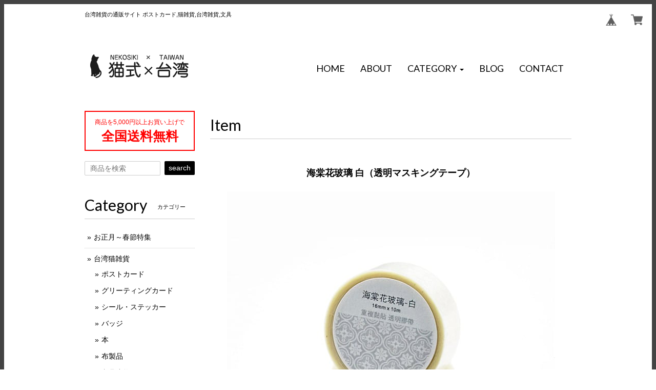

--- FILE ---
content_type: text/html; charset=UTF-8
request_url: https://www.nekosiki.com/items/66266769/reviews?format=user&score=&page=1
body_size: 2830
content:
				<li class="review01__listChild">
			<figure class="review01__itemInfo">
				<a href="/items/58100372" class="review01__imgWrap">
					<img src="https://baseec-img-mng.akamaized.net/images/item/origin/065d60ceb1335dc1c159d0d459dea5bc.jpg?imformat=generic&q=90&im=Resize,width=146,type=normal" alt="紅包袋（６枚入）Ｈ（有空：箔押し金魚ねこ）" class="review01__img">
				</a>
				<figcaption class="review01__item">
					<i class="review01__iconImg ico--good"></i>
					<p class="review01__itemName">紅包袋（６枚入）Ｈ（有空：箔押し金魚ねこ）</p>
										<time datetime="2026-01-11" class="review01__date">2026/01/11</time>
				</figcaption>
			</figure><!-- /.review01__itemInfo -->
								</li>
				<li class="review01__listChild">
			<figure class="review01__itemInfo">
				<a href="/items/22112156" class="review01__imgWrap">
					<img src="https://baseec-img-mng.akamaized.net/images/item/origin/b3446576ad14106a89cfbca0b6b70f59.jpg?imformat=generic&q=90&im=Resize,width=146,type=normal" alt="ピンバッジ（白黒ネコ）" class="review01__img">
				</a>
				<figcaption class="review01__item">
					<i class="review01__iconImg ico--good"></i>
					<p class="review01__itemName">ピンバッジ（白黒ネコ）</p>
										<time datetime="2026-01-09" class="review01__date">2026/01/09</time>
				</figcaption>
			</figure><!-- /.review01__itemInfo -->
						<p class="review01__comment">迅速で丁寧なご対応ありがとうございました。今年最初のお買い物とてもハッピーになりました。大きさも丁度よく表情も豊かで可愛いです。レトロな町の情景がまたいいです。しばらくはお気に入りのコーナーに飾ろうと思います。これから毎日が楽しみです。この度は、素敵なお品ありがとうございました。</p>
									<p class="review01__reply">ご返信が遅くなり申し訳ありません。この度はご購入いただき、ありがとうございます。お気に召していただけてとても嬉しいです。レトロな風情と猫が有名な東北角地域をモチーフとしたこちらの商品は、どれもノスタルジックな雰囲気満載でお奨めのシリーズの商品となります。またお気に召すものがございましたら、ぜひ当店をご利用ください。お待ちしております。</p>
					</li>
				<li class="review01__listChild">
			<figure class="review01__itemInfo">
				<a href="/items/93500390" class="review01__imgWrap">
					<img src="https://baseec-img-mng.akamaized.net/images/item/origin/d10b8377ae0dc01449a5e1348aa0b433.jpg?imformat=generic&q=90&im=Resize,width=146,type=normal" alt="台湾シール 趣台湾・日常" class="review01__img">
				</a>
				<figcaption class="review01__item">
					<i class="review01__iconImg ico--good"></i>
					<p class="review01__itemName">台湾シール 趣台湾・日常</p>
										<time datetime="2026-01-09" class="review01__date">2026/01/09</time>
				</figcaption>
			</figure><!-- /.review01__itemInfo -->
								</li>
				<li class="review01__listChild">
			<figure class="review01__itemInfo">
				<a href="/items/128759006" class="review01__imgWrap">
					<img src="https://baseec-img-mng.akamaized.net/images/item/origin/92588ad94cbb52bf939e57bdb1613912.jpg?imformat=generic&q=90&im=Resize,width=146,type=normal" alt="台湾シール 猫 喵喵早餐店" class="review01__img">
				</a>
				<figcaption class="review01__item">
					<i class="review01__iconImg ico--good"></i>
					<p class="review01__itemName">台湾シール 猫 喵喵早餐店</p>
										<time datetime="2026-01-09" class="review01__date">2026/01/09</time>
				</figcaption>
			</figure><!-- /.review01__itemInfo -->
								</li>
				<li class="review01__listChild">
			<figure class="review01__itemInfo">
				<a href="/items/125146217" class="review01__imgWrap">
					<img src="https://baseec-img-mng.akamaized.net/images/item/origin/0f247b28e8df5867cf7011d49a81a45c.jpg?imformat=generic&q=90&im=Resize,width=146,type=normal" alt="台湾レトロ広告シール 愛你無條件" class="review01__img">
				</a>
				<figcaption class="review01__item">
					<i class="review01__iconImg ico--good"></i>
					<p class="review01__itemName">台湾レトロ広告シール 愛你無條件</p>
										<time datetime="2026-01-09" class="review01__date">2026/01/09</time>
				</figcaption>
			</figure><!-- /.review01__itemInfo -->
								</li>
				<li class="review01__listChild">
			<figure class="review01__itemInfo">
				<a href="/items/128758931" class="review01__imgWrap">
					<img src="https://baseec-img-mng.akamaized.net/images/item/origin/498974c1bb75247768428eb156a7efa2.jpg?imformat=generic&q=90&im=Resize,width=146,type=normal" alt="台湾シール 猫 喵喵観光夜市" class="review01__img">
				</a>
				<figcaption class="review01__item">
					<i class="review01__iconImg ico--good"></i>
					<p class="review01__itemName">台湾シール 猫 喵喵観光夜市</p>
										<time datetime="2026-01-09" class="review01__date">2026/01/09</time>
				</figcaption>
			</figure><!-- /.review01__itemInfo -->
								</li>
				<li class="review01__listChild">
			<figure class="review01__itemInfo">
				<a href="/items/125145973" class="review01__imgWrap">
					<img src="https://baseec-img-mng.akamaized.net/images/item/origin/d453883733e018ab0a42055e13459ba1.jpg?imformat=generic&q=90&im=Resize,width=146,type=normal" alt="台湾レトロ広告シール 雨夜的港都" class="review01__img">
				</a>
				<figcaption class="review01__item">
					<i class="review01__iconImg ico--good"></i>
					<p class="review01__itemName">台湾レトロ広告シール 雨夜的港都</p>
										<time datetime="2026-01-02" class="review01__date">2026/01/02</time>
				</figcaption>
			</figure><!-- /.review01__itemInfo -->
								</li>
				<li class="review01__listChild">
			<figure class="review01__itemInfo">
				<a href="/items/125146217" class="review01__imgWrap">
					<img src="https://baseec-img-mng.akamaized.net/images/item/origin/0f247b28e8df5867cf7011d49a81a45c.jpg?imformat=generic&q=90&im=Resize,width=146,type=normal" alt="台湾レトロ広告シール 愛你無條件" class="review01__img">
				</a>
				<figcaption class="review01__item">
					<i class="review01__iconImg ico--good"></i>
					<p class="review01__itemName">台湾レトロ広告シール 愛你無條件</p>
										<time datetime="2026-01-02" class="review01__date">2026/01/02</time>
				</figcaption>
			</figure><!-- /.review01__itemInfo -->
								</li>
				<li class="review01__listChild">
			<figure class="review01__itemInfo">
				<a href="/items/98936937" class="review01__imgWrap">
					<img src="https://baseec-img-mng.akamaized.net/images/item/origin/ea8a314bc720ed6d226c48d2a4a1cfd0.jpg?imformat=generic&q=90&im=Resize,width=146,type=normal" alt="香港スタイル幸運シール" class="review01__img">
				</a>
				<figcaption class="review01__item">
					<i class="review01__iconImg ico--good"></i>
					<p class="review01__itemName">香港スタイル幸運シール</p>
										<time datetime="2026-01-02" class="review01__date">2026/01/02</time>
				</figcaption>
			</figure><!-- /.review01__itemInfo -->
								</li>
				<li class="review01__listChild">
			<figure class="review01__itemInfo">
				<a href="/items/93503567" class="review01__imgWrap">
					<img src="https://baseec-img-mng.akamaized.net/images/item/origin/fc395d846a30175444e86c25f4236dfc.jpg?imformat=generic&q=90&im=Resize,width=146,type=normal" alt="台湾シール 趣台湾・猫夜市" class="review01__img">
				</a>
				<figcaption class="review01__item">
					<i class="review01__iconImg ico--good"></i>
					<p class="review01__itemName">台湾シール 趣台湾・猫夜市</p>
										<time datetime="2026-01-02" class="review01__date">2026/01/02</time>
				</figcaption>
			</figure><!-- /.review01__itemInfo -->
								</li>
				<li class="review01__listChild">
			<figure class="review01__itemInfo">
				<a href="/items/74573971" class="review01__imgWrap">
					<img src="https://baseec-img-mng.akamaized.net/images/item/origin/007c91b96a3d2ecd61d46bc1cb750d65.jpg?imformat=generic&q=90&im=Resize,width=146,type=normal" alt="猫シール 招財猫（中華）" class="review01__img">
				</a>
				<figcaption class="review01__item">
					<i class="review01__iconImg ico--good"></i>
					<p class="review01__itemName">猫シール 招財猫（中華）</p>
										<time datetime="2026-01-02" class="review01__date">2026/01/02</time>
				</figcaption>
			</figure><!-- /.review01__itemInfo -->
								</li>
				<li class="review01__listChild">
			<figure class="review01__itemInfo">
				<a href="/items/127202744" class="review01__imgWrap">
					<img src="https://baseec-img-mng.akamaized.net/images/item/origin/2ab1b595f83c27060a9bf09123040eb2.jpg?imformat=generic&q=90&im=Resize,width=146,type=normal" alt="新年シール（財源廣進）" class="review01__img">
				</a>
				<figcaption class="review01__item">
					<i class="review01__iconImg ico--good"></i>
					<p class="review01__itemName">新年シール（財源廣進）</p>
										<time datetime="2026-01-02" class="review01__date">2026/01/02</time>
				</figcaption>
			</figure><!-- /.review01__itemInfo -->
						<p class="review01__comment">いくつかシール類をまとめて購入させて頂きました。どれも日本にはないデザインでとても良いです。ありがとうございました。</p>
									<p class="review01__reply">ご返信が遅くなり申し訳ありません。この度はご購入いただき、ありがとうございます。昨今は海外からの輸入品以外に、台湾デザイナーによる様々なシールもたくさん出てくるようになりました。個性的なデザインも多くて、現地でシール探しをするのも楽しいです。これからもシールや面白い商品をご紹介したいと思っています！　今後も当店をよろしくお願いいたします。</p>
					</li>
				<li class="review01__listChild">
			<figure class="review01__itemInfo">
				<a href="/items/117677461" class="review01__imgWrap">
					<img src="https://baseec-img-mng.akamaized.net/images/item/origin/94c2b31da59cd5b8054194b9b74a111f.jpg?imformat=generic&q=90&im=Resize,width=146,type=normal" alt="台湾 猫タイルマグネット（ラグドール）" class="review01__img">
				</a>
				<figcaption class="review01__item">
					<i class="review01__iconImg ico--good"></i>
					<p class="review01__itemName">台湾 猫タイルマグネット（ラグドール）</p>
										<time datetime="2026-01-02" class="review01__date">2026/01/02</time>
				</figcaption>
			</figure><!-- /.review01__itemInfo -->
						<p class="review01__comment">とても可愛いです。会社の棚にくっつけています。</p>
									<p class="review01__reply">ご返信が遅くなり申し訳ありません。この度はご購入いただき、ありがとうございます。すごくかわいい猫ですよね。台湾伝統のマジョリカタイル風のデザインの真ん中にちょこんと顔を覗かせた猫に私もひとめぼれしました。お仕事の合間に眺めてリフレッシュして頂ければ嬉しいです。ぜひまたのご来店、お待ちしております</p>
					</li>
				<li class="review01__listChild">
			<figure class="review01__itemInfo">
				<a href="/items/65511547" class="review01__imgWrap">
					<img src="https://baseec-img-mng.akamaized.net/images/item/origin/d262398667e50e9d915d884b9132a7da.jpg?imformat=generic&q=90&im=Resize,width=146,type=normal" alt="レーザー彫刻ポストカード 寺廟（お寺）" class="review01__img">
				</a>
				<figcaption class="review01__item">
					<i class="review01__iconImg ico--good"></i>
					<p class="review01__itemName">レーザー彫刻ポストカード 寺廟（お寺）</p>
										<time datetime="2025-12-12" class="review01__date">2025/12/12</time>
				</figcaption>
			</figure><!-- /.review01__itemInfo -->
						<p class="review01__comment">無事に届いています。いつも素敵なポストカード、友人にだしたり自分で飾ったりしています。
いつもありがとうございます。
これからもどうぞよろしくお願い致します。</p>
									<p class="review01__reply">この度はご購入いただき、ありがとうございました。お気に召していただけて嬉しいです。こちらのレーザーカットのポストカードは、立体で影がうっすらできるところがいいですよね。まだまだ素敵なポストカードをご紹介いたしますので、ぜひまた当店にてお気に入りのお品物をお探しいただければ嬉しいです。</p>
					</li>
				<li class="review01__listChild">
			<figure class="review01__itemInfo">
				<a href="/items/126380010" class="review01__imgWrap">
					<img src="https://baseec-img-mng.akamaized.net/images/item/origin/3cce7153cd92a4892f2185803d134465.jpg?imformat=generic&q=90&im=Resize,width=146,type=normal" alt="東北角 ミニ財布／ポーチ 帆布（猫）" class="review01__img">
				</a>
				<figcaption class="review01__item">
					<i class="review01__iconImg ico--good"></i>
					<p class="review01__itemName">東北角 ミニ財布／ポーチ 帆布（猫）</p>
										<time datetime="2025-12-03" class="review01__date">2025/12/03</time>
				</figcaption>
			</figure><!-- /.review01__itemInfo -->
						<p class="review01__comment">ウチの子と同じハチワレデザインが気に入りました。
しっかりした金具付きで紛失防止にもなり、とても良いです。
対応が迅速で、いつもプレゼントをくださることに感謝しております。
台湾の猫の町に行きたいです。</p>
									<p class="review01__reply">このたびは当店のご利用、誠にありがとうございます。帆布製の丈夫な作りで、カバンやベルなどに付けられる金具がついているのもポイントが高いですよね。ハチワレ猫さんをお気に召していただけて嬉しいです。実はウチの子もハチワレなんです。ぜひまた当店を覗きに来て下さい！　またのご来店お待ちしております</p>
					</li>
				<li class="review01__listChild">
			<figure class="review01__itemInfo">
				<a href="/items/76188782" class="review01__imgWrap">
					<img src="https://baseec-img-mng.akamaized.net/images/item/origin/a75c725dea974fd8a35e03284a5003a6.jpg?imformat=generic&q=90&im=Resize,width=146,type=normal" alt="O-cat 猫のシール（Hello！猫聚）" class="review01__img">
				</a>
				<figcaption class="review01__item">
					<i class="review01__iconImg ico--good"></i>
					<p class="review01__itemName">O-cat 猫のシール（Hello！猫聚）</p>
										<time datetime="2025-11-19" class="review01__date">2025/11/19</time>
				</figcaption>
			</figure><!-- /.review01__itemInfo -->
								</li>
				<li class="review01__listChild">
			<figure class="review01__itemInfo">
				<a href="/items/86683706" class="review01__imgWrap">
					<img src="https://baseec-img-mng.akamaized.net/images/item/origin/96f5d30e3b84eac4018c3b3089ab12d4.jpg?imformat=generic&q=90&im=Resize,width=146,type=normal" alt="柴之助 シール Ｄ（日本の美味しい物篇）" class="review01__img">
				</a>
				<figcaption class="review01__item">
					<i class="review01__iconImg ico--good"></i>
					<p class="review01__itemName">柴之助 シール Ｄ（日本の美味しい物篇）</p>
										<time datetime="2025-11-19" class="review01__date">2025/11/19</time>
				</figcaption>
			</figure><!-- /.review01__itemInfo -->
								</li>
				<li class="review01__listChild">
			<figure class="review01__itemInfo">
				<a href="/items/56057839" class="review01__imgWrap">
					<img src="https://baseec-img-mng.akamaized.net/images/item/origin/186db4e73b0ee5b4cd01d7506a429703.jpg?imformat=generic&q=90&im=Resize,width=146,type=normal" alt="猫 防水ステッカー 大" class="review01__img">
				</a>
				<figcaption class="review01__item">
					<i class="review01__iconImg ico--good"></i>
					<p class="review01__itemName">猫 防水ステッカー 大</p>
										<p class="review01__itemVariation">防水ステッカー大 Ｃ</p>
										<time datetime="2025-11-19" class="review01__date">2025/11/19</time>
				</figcaption>
			</figure><!-- /.review01__itemInfo -->
								</li>
				<li class="review01__listChild">
			<figure class="review01__itemInfo">
				<a href="/items/119767432" class="review01__imgWrap">
					<img src="https://baseec-img-mng.akamaized.net/images/item/origin/35a673e8ff940aed049a906410507769.jpg?imformat=generic&q=90&im=Resize,width=146,type=normal" alt="柴之助 クラフトシール Ａ（季節篇）" class="review01__img">
				</a>
				<figcaption class="review01__item">
					<i class="review01__iconImg ico--good"></i>
					<p class="review01__itemName">柴之助 クラフトシール Ａ（季節篇）</p>
										<time datetime="2025-11-19" class="review01__date">2025/11/19</time>
				</figcaption>
			</figure><!-- /.review01__itemInfo -->
								</li>
				<li class="review01__listChild">
			<figure class="review01__itemInfo">
				<a href="/items/9702043" class="review01__imgWrap">
					<img src="https://baseec-img-mng.akamaized.net/images/item/origin/8e077f6f9a34d34345f613eb2e32d6d6.jpg?imformat=generic&q=90&im=Resize,width=146,type=normal" alt="臺灣日日新報（マスキングテープ）" class="review01__img">
				</a>
				<figcaption class="review01__item">
					<i class="review01__iconImg ico--good"></i>
					<p class="review01__itemName">臺灣日日新報（マスキングテープ）</p>
										<time datetime="2025-11-19" class="review01__date">2025/11/19</time>
				</figcaption>
			</figure><!-- /.review01__itemInfo -->
								</li>
		